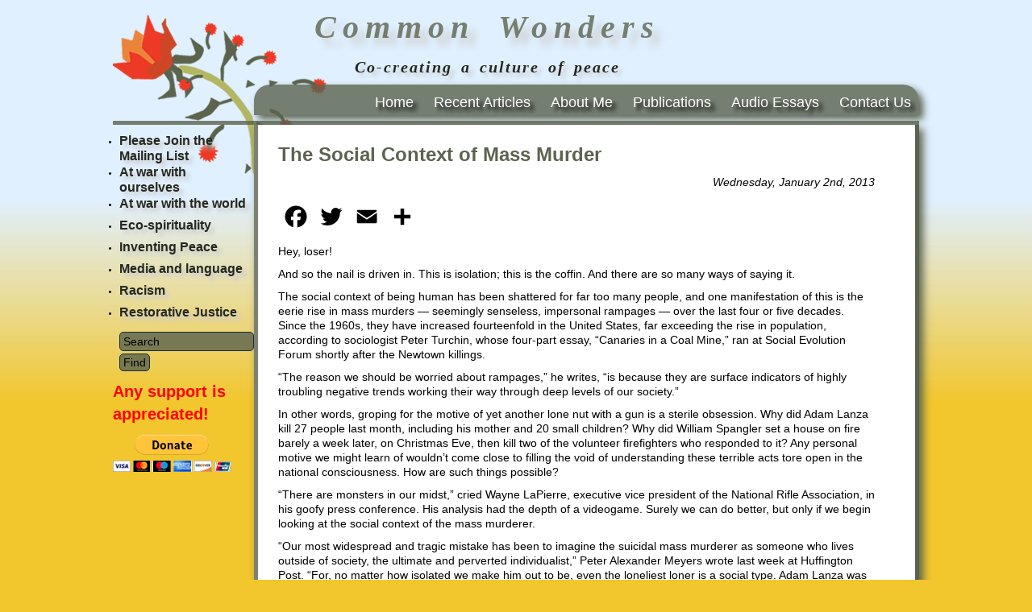

--- FILE ---
content_type: text/html; charset=UTF-8
request_url: http://commonwonders.com/the-social-context-of-mass-murder/
body_size: 9862
content:
<!DOCTYPE html PUBLIC "-//W3C//DTD XHTML 1.0 Transitional//EN" "http://www.w3.org/TR/xhtml1/DTD/xhtml1-transitional.dtd">
<html xmlns="http://www.w3.org/1999/xhtml" xml:lang="en">
<head>
  
  <meta http-equiv="Content-Type" content="text/html; charset=UTF-8" />
  <meta name="generator" content="WordPress 6.6.4" /> <!-- leave this for stats -->
  <link rel="stylesheet" href="http://commonwonders.com/wp-content/themes/koehler/style.css" type="text/css" media="screen" />
  <!--[if IE]><link rel="stylesheet" href="http://commonwonders.com/wp-content/themes/koehler/ie.css" type="text/css" media="screen" /><![endif]-->
  <link rel="pingback" href="http://commonwonders.com/xmlrpc.php" />
  <link rel="alternate" type="application/rss+xml" title="Common Wonders RSS 2.0 Feed" href="http://commonwonders.com/feed/" />
  <link rel="alternate" type="text/xml" title="Common Wonders RSS Feed" href="http://commonwonders.com/feed/rss/" />
  <link rel="alternate" type="application/atom+xml" title="Common Wonders Atom 0.3" href="http://commonwonders.com/feed/atom/" />
  <link rel="Shortcut Icon" href="http://commonwonders.com/wp-content/themes/koehler/img/favicon.ico" type="image/x-icon" />
    
		<!-- All in One SEO 4.9.3 - aioseo.com -->
		<title>The Social Context of Mass Murder | Common Wonders</title>
	<meta name="description" content="Hey, loser! And so the nail is driven in. This is isolation; this is the coffin. And there are so many ways of saying it. The social context of being human has been shattered for far too many people, and one manifestation of this is the eerie rise in mass murders — seemingly senseless, impersonal rampages — over the last four or five decades. Since the 1960s, they have increased fourteenfold in the United States, far exceeding the rise in population, according to sociologist Peter Turchin, whose four-part essay, “Canaries in a Coal Mine,” ran at Social Evolution Forum shortly after the Newtown killings." />
	<meta name="robots" content="max-image-preview:large" />
	<meta name="author" content="bobkoehler"/>
	<link rel="canonical" href="http://commonwonders.com/the-social-context-of-mass-murder/" />
	<meta name="generator" content="All in One SEO (AIOSEO) 4.9.3" />
		<meta property="og:locale" content="en_US" />
		<meta property="og:site_name" content="Common Wonders | Co-creating a culture of peace" />
		<meta property="og:type" content="article" />
		<meta property="og:title" content="The Social Context of Mass Murder | Common Wonders" />
		<meta property="og:description" content="Hey, loser! And so the nail is driven in. This is isolation; this is the coffin. And there are so many ways of saying it. The social context of being human has been shattered for far too many people, and one manifestation of this is the eerie rise in mass murders — seemingly senseless, impersonal rampages — over the last four or five decades. Since the 1960s, they have increased fourteenfold in the United States, far exceeding the rise in population, according to sociologist Peter Turchin, whose four-part essay, “Canaries in a Coal Mine,” ran at Social Evolution Forum shortly after the Newtown killings." />
		<meta property="og:url" content="http://commonwonders.com/the-social-context-of-mass-murder/" />
		<meta property="article:published_time" content="2013-01-02T22:49:11+00:00" />
		<meta property="article:modified_time" content="2013-01-02T22:49:11+00:00" />
		<meta name="twitter:card" content="summary" />
		<meta name="twitter:title" content="The Social Context of Mass Murder | Common Wonders" />
		<meta name="twitter:description" content="Hey, loser! And so the nail is driven in. This is isolation; this is the coffin. And there are so many ways of saying it. The social context of being human has been shattered for far too many people, and one manifestation of this is the eerie rise in mass murders — seemingly senseless, impersonal rampages — over the last four or five decades. Since the 1960s, they have increased fourteenfold in the United States, far exceeding the rise in population, according to sociologist Peter Turchin, whose four-part essay, “Canaries in a Coal Mine,” ran at Social Evolution Forum shortly after the Newtown killings." />
		<script type="application/ld+json" class="aioseo-schema">
			{"@context":"https:\/\/schema.org","@graph":[{"@type":"Article","@id":"http:\/\/commonwonders.com\/the-social-context-of-mass-murder\/#article","name":"The Social Context of Mass Murder | Common Wonders","headline":"The Social Context of Mass Murder","author":{"@id":"http:\/\/commonwonders.com\/author\/bobkoehler\/#author"},"publisher":{"@id":"http:\/\/commonwonders.com\/#organization"},"datePublished":"2013-01-02T22:49:11+00:00","dateModified":"2013-01-02T22:49:11+00:00","inLanguage":"en-US","mainEntityOfPage":{"@id":"http:\/\/commonwonders.com\/the-social-context-of-mass-murder\/#webpage"},"isPartOf":{"@id":"http:\/\/commonwonders.com\/the-social-context-of-mass-murder\/#webpage"},"articleSection":"At war with ourselves, Newest Wonders"},{"@type":"BreadcrumbList","@id":"http:\/\/commonwonders.com\/the-social-context-of-mass-murder\/#breadcrumblist","itemListElement":[{"@type":"ListItem","@id":"http:\/\/commonwonders.com#listItem","position":1,"name":"Home","item":"http:\/\/commonwonders.com","nextItem":{"@type":"ListItem","@id":"http:\/\/commonwonders.com\/category\/ourselves\/#listItem","name":"At war with ourselves"}},{"@type":"ListItem","@id":"http:\/\/commonwonders.com\/category\/ourselves\/#listItem","position":2,"name":"At war with ourselves","item":"http:\/\/commonwonders.com\/category\/ourselves\/","nextItem":{"@type":"ListItem","@id":"http:\/\/commonwonders.com\/the-social-context-of-mass-murder\/#listItem","name":"The Social Context of Mass Murder"},"previousItem":{"@type":"ListItem","@id":"http:\/\/commonwonders.com#listItem","name":"Home"}},{"@type":"ListItem","@id":"http:\/\/commonwonders.com\/the-social-context-of-mass-murder\/#listItem","position":3,"name":"The Social Context of Mass Murder","previousItem":{"@type":"ListItem","@id":"http:\/\/commonwonders.com\/category\/ourselves\/#listItem","name":"At war with ourselves"}}]},{"@type":"Organization","@id":"http:\/\/commonwonders.com\/#organization","name":"Common Wonders","description":"Co-creating a culture of peace","url":"http:\/\/commonwonders.com\/"},{"@type":"Person","@id":"http:\/\/commonwonders.com\/author\/bobkoehler\/#author","url":"http:\/\/commonwonders.com\/author\/bobkoehler\/","name":"bobkoehler"},{"@type":"WebPage","@id":"http:\/\/commonwonders.com\/the-social-context-of-mass-murder\/#webpage","url":"http:\/\/commonwonders.com\/the-social-context-of-mass-murder\/","name":"The Social Context of Mass Murder | Common Wonders","description":"Hey, loser! And so the nail is driven in. This is isolation; this is the coffin. And there are so many ways of saying it. The social context of being human has been shattered for far too many people, and one manifestation of this is the eerie rise in mass murders \u2014 seemingly senseless, impersonal rampages \u2014 over the last four or five decades. Since the 1960s, they have increased fourteenfold in the United States, far exceeding the rise in population, according to sociologist Peter Turchin, whose four-part essay, \u201cCanaries in a Coal Mine,\u201d ran at Social Evolution Forum shortly after the Newtown killings.","inLanguage":"en-US","isPartOf":{"@id":"http:\/\/commonwonders.com\/#website"},"breadcrumb":{"@id":"http:\/\/commonwonders.com\/the-social-context-of-mass-murder\/#breadcrumblist"},"author":{"@id":"http:\/\/commonwonders.com\/author\/bobkoehler\/#author"},"creator":{"@id":"http:\/\/commonwonders.com\/author\/bobkoehler\/#author"},"datePublished":"2013-01-02T22:49:11+00:00","dateModified":"2013-01-02T22:49:11+00:00"},{"@type":"WebSite","@id":"http:\/\/commonwonders.com\/#website","url":"http:\/\/commonwonders.com\/","name":"Common Wonders","description":"Co-creating a culture of peace","inLanguage":"en-US","publisher":{"@id":"http:\/\/commonwonders.com\/#organization"}}]}
		</script>
		<!-- All in One SEO -->

<link rel='dns-prefetch' href='//widgetlogic.org' />
<link rel='dns-prefetch' href='//static.addtoany.com' />
<script type="text/javascript">
/* <![CDATA[ */
window._wpemojiSettings = {"baseUrl":"https:\/\/s.w.org\/images\/core\/emoji\/15.0.3\/72x72\/","ext":".png","svgUrl":"https:\/\/s.w.org\/images\/core\/emoji\/15.0.3\/svg\/","svgExt":".svg","source":{"concatemoji":"http:\/\/commonwonders.com\/wp-includes\/js\/wp-emoji-release.min.js?ver=6.6.4"}};
/*! This file is auto-generated */
!function(i,n){var o,s,e;function c(e){try{var t={supportTests:e,timestamp:(new Date).valueOf()};sessionStorage.setItem(o,JSON.stringify(t))}catch(e){}}function p(e,t,n){e.clearRect(0,0,e.canvas.width,e.canvas.height),e.fillText(t,0,0);var t=new Uint32Array(e.getImageData(0,0,e.canvas.width,e.canvas.height).data),r=(e.clearRect(0,0,e.canvas.width,e.canvas.height),e.fillText(n,0,0),new Uint32Array(e.getImageData(0,0,e.canvas.width,e.canvas.height).data));return t.every(function(e,t){return e===r[t]})}function u(e,t,n){switch(t){case"flag":return n(e,"\ud83c\udff3\ufe0f\u200d\u26a7\ufe0f","\ud83c\udff3\ufe0f\u200b\u26a7\ufe0f")?!1:!n(e,"\ud83c\uddfa\ud83c\uddf3","\ud83c\uddfa\u200b\ud83c\uddf3")&&!n(e,"\ud83c\udff4\udb40\udc67\udb40\udc62\udb40\udc65\udb40\udc6e\udb40\udc67\udb40\udc7f","\ud83c\udff4\u200b\udb40\udc67\u200b\udb40\udc62\u200b\udb40\udc65\u200b\udb40\udc6e\u200b\udb40\udc67\u200b\udb40\udc7f");case"emoji":return!n(e,"\ud83d\udc26\u200d\u2b1b","\ud83d\udc26\u200b\u2b1b")}return!1}function f(e,t,n){var r="undefined"!=typeof WorkerGlobalScope&&self instanceof WorkerGlobalScope?new OffscreenCanvas(300,150):i.createElement("canvas"),a=r.getContext("2d",{willReadFrequently:!0}),o=(a.textBaseline="top",a.font="600 32px Arial",{});return e.forEach(function(e){o[e]=t(a,e,n)}),o}function t(e){var t=i.createElement("script");t.src=e,t.defer=!0,i.head.appendChild(t)}"undefined"!=typeof Promise&&(o="wpEmojiSettingsSupports",s=["flag","emoji"],n.supports={everything:!0,everythingExceptFlag:!0},e=new Promise(function(e){i.addEventListener("DOMContentLoaded",e,{once:!0})}),new Promise(function(t){var n=function(){try{var e=JSON.parse(sessionStorage.getItem(o));if("object"==typeof e&&"number"==typeof e.timestamp&&(new Date).valueOf()<e.timestamp+604800&&"object"==typeof e.supportTests)return e.supportTests}catch(e){}return null}();if(!n){if("undefined"!=typeof Worker&&"undefined"!=typeof OffscreenCanvas&&"undefined"!=typeof URL&&URL.createObjectURL&&"undefined"!=typeof Blob)try{var e="postMessage("+f.toString()+"("+[JSON.stringify(s),u.toString(),p.toString()].join(",")+"));",r=new Blob([e],{type:"text/javascript"}),a=new Worker(URL.createObjectURL(r),{name:"wpTestEmojiSupports"});return void(a.onmessage=function(e){c(n=e.data),a.terminate(),t(n)})}catch(e){}c(n=f(s,u,p))}t(n)}).then(function(e){for(var t in e)n.supports[t]=e[t],n.supports.everything=n.supports.everything&&n.supports[t],"flag"!==t&&(n.supports.everythingExceptFlag=n.supports.everythingExceptFlag&&n.supports[t]);n.supports.everythingExceptFlag=n.supports.everythingExceptFlag&&!n.supports.flag,n.DOMReady=!1,n.readyCallback=function(){n.DOMReady=!0}}).then(function(){return e}).then(function(){var e;n.supports.everything||(n.readyCallback(),(e=n.source||{}).concatemoji?t(e.concatemoji):e.wpemoji&&e.twemoji&&(t(e.twemoji),t(e.wpemoji)))}))}((window,document),window._wpemojiSettings);
/* ]]> */
</script>
<link rel='stylesheet' id='scap.flashblock-css' href='http://commonwonders.com/wp-content/plugins/compact-wp-audio-player/css/flashblock.css?ver=6.6.4' type='text/css' media='all' />
<link rel='stylesheet' id='scap.player-css' href='http://commonwonders.com/wp-content/plugins/compact-wp-audio-player/css/player.css?ver=6.6.4' type='text/css' media='all' />
<style id='wp-emoji-styles-inline-css' type='text/css'>

	img.wp-smiley, img.emoji {
		display: inline !important;
		border: none !important;
		box-shadow: none !important;
		height: 1em !important;
		width: 1em !important;
		margin: 0 0.07em !important;
		vertical-align: -0.1em !important;
		background: none !important;
		padding: 0 !important;
	}
</style>
<link rel='stylesheet' id='aioseo/css/src/vue/standalone/blocks/table-of-contents/global.scss-css' href='http://commonwonders.com/wp-content/plugins/all-in-one-seo-pack/dist/Lite/assets/css/table-of-contents/global.e90f6d47.css?ver=4.9.3' type='text/css' media='all' />
<link rel='stylesheet' id='block-widget-css' href='http://commonwonders.com/wp-content/plugins/widget-logic/block_widget/css/widget.css?ver=1768261947' type='text/css' media='all' />
<link rel='stylesheet' id='addtoany-css' href='http://commonwonders.com/wp-content/plugins/add-to-any/addtoany.min.css?ver=1.16' type='text/css' media='all' />
<script type="text/javascript" src="http://commonwonders.com/wp-content/plugins/compact-wp-audio-player/js/soundmanager2-nodebug-jsmin.js?ver=6.6.4" id="scap.soundmanager2-js"></script>
<script type="text/javascript" src="http://commonwonders.com/wp-includes/js/jquery/jquery.min.js?ver=3.7.1" id="jquery-core-js"></script>
<script type="text/javascript" src="http://commonwonders.com/wp-includes/js/jquery/jquery-migrate.min.js?ver=3.4.1" id="jquery-migrate-js"></script>
<script type="text/javascript" id="addtoany-core-js-before">
/* <![CDATA[ */
window.a2a_config=window.a2a_config||{};a2a_config.callbacks=[];a2a_config.overlays=[];a2a_config.templates={};
a2a_config.icon_color="transparent,#000000";
/* ]]> */
</script>
<script type="text/javascript" defer src="https://static.addtoany.com/menu/page.js" id="addtoany-core-js"></script>
<script type="text/javascript" defer src="http://commonwonders.com/wp-content/plugins/add-to-any/addtoany.min.js?ver=1.1" id="addtoany-jquery-js"></script>
<link rel="https://api.w.org/" href="http://commonwonders.com/wp-json/" /><link rel="alternate" title="JSON" type="application/json" href="http://commonwonders.com/wp-json/wp/v2/posts/1787" /><link rel="EditURI" type="application/rsd+xml" title="RSD" href="http://commonwonders.com/xmlrpc.php?rsd" />
<link rel='shortlink' href='http://commonwonders.com/?p=1787' />
<link rel="alternate" title="oEmbed (JSON)" type="application/json+oembed" href="http://commonwonders.com/wp-json/oembed/1.0/embed?url=http%3A%2F%2Fcommonwonders.com%2Fthe-social-context-of-mass-murder%2F" />
<link rel="alternate" title="oEmbed (XML)" type="text/xml+oembed" href="http://commonwonders.com/wp-json/oembed/1.0/embed?url=http%3A%2F%2Fcommonwonders.com%2Fthe-social-context-of-mass-murder%2F&#038;format=xml" />
		<style type="text/css" id="wp-custom-css">
			#searchform #s {    width: 100%;}		</style>
		  <!-- Drop-down menus -->
  <script type='text/javascript'>
  jQuery(document).ready(function() {
  jQuery("#dropmenu ul").css({display: "none"}); // Opera Fix
  jQuery("#dropmenu li").hover(function(){
          jQuery(this).find('ul:first').css({visibility: "visible",display: "none"}).show(268);
          },function(){
          jQuery(this).find('ul:first').css({visibility: "hidden"});
          });
  });
  </script>
  <!-- Drop-down menus -->
  <script type="text/javascript">

  var _gaq = _gaq || [];
  _gaq.push(['_setAccount', 'UA-2699482-41']);
  _gaq.push(['_trackPageview']);

  (function() {
    var ga = document.createElement('script'); ga.type = 'text/javascript'; ga.async = true;
    ga.src = ('https:' == document.location.protocol ? 'https://ssl' : 'http://www') + '.google-analytics.com/ga.js';
    var s = document.getElementsByTagName('script')[0]; s.parentNode.insertBefore(ga, s);
  })();

</script>
</head>

<body>

<div id="wrapper"><div id="min-width"><!-- wrapper -->
  <div id="header">
 <h1> Common Wonders</h1>
<p>Co-creating a culture of peace</p>
      <div id="header-navi">
               <div id="nav_menu-2" class="widget widget_nav_menu"><div class="menu-top-container"><ul id="menu-top" class="menu"><li id="menu-item-2379" class="menu-item menu-item-type-custom menu-item-object-custom menu-item-home menu-item-2379"><a href="http://commonwonders.com/">Home</a></li>
<li id="menu-item-2381" class="menu-item menu-item-type-taxonomy menu-item-object-category current-post-ancestor current-menu-parent current-post-parent menu-item-2381"><a href="http://commonwonders.com/category/wonders/">Recent Articles</a></li>
<li id="menu-item-3000" class="menu-item menu-item-type-post_type menu-item-object-post menu-item-3000"><a href="http://commonwonders.com/one-authors/">About Me</a></li>
<li id="menu-item-3001" class="menu-item menu-item-type-post_type menu-item-object-post menu-item-3001"><a href="http://commonwonders.com/one-publications/">Publications</a></li>
<li id="menu-item-2383" class="menu-item menu-item-type-taxonomy menu-item-object-category menu-item-2383"><a href="http://commonwonders.com/category/audio/">Audio Essays</a></li>
<li id="menu-item-2384" class="menu-item menu-item-type-post_type menu-item-object-page menu-item-2384"><a href="http://commonwonders.com/contact-us/">Contact Us</a></li>
</ul></div></div>     
        <!-- <ul>
          <li class="page_item"><a href="http://commonwonders.com" title="Common Wonders">Home</a></li>
          <li class="page_item page-item-2"><a href="http://commonwonders.com/about/">The Origins of Common Wonders</a></li>
<li class="page_item page-item-23"><a href="http://commonwonders.com/contact-us/">Contact Us</a></li>
<li class="page_item page-item-3096"><a href="http://commonwonders.com/thank-you/">Thank You</a></li>
<li class="page_item page-item-2954"><a href="http://commonwonders.com/please-join-the-mailing-list/">Please Join the Mailing List</a></li>
<li class="page_item page-item-237"><a href="http://commonwonders.com/">Robert Koehler: Peace journalist</a></li>
        </ul> -->
        <ul id="dropmenu">
        </ul>
      </div>

 </div>
  





 
<!-- /HEADER -->
<!-- <div style="float:left;"> -->

  <!-- ���� ����� �������� ������������ ��� ����� ��������� -->

<!-- </div> -->	
<!-- CONTENT -->

  <div id="content-wrapper">
    <div id="big-content">
  				<h1>The Social Context of Mass Murder</h1>
<p align="right"><em>Wednesday, January 2nd, 2013</em></p>
				<div class="addtoany_share_save_container addtoany_content addtoany_content_top"><div class="a2a_kit a2a_kit_size_36 addtoany_list" data-a2a-url="http://commonwonders.com/the-social-context-of-mass-murder/" data-a2a-title="The Social Context of Mass Murder"><a class="a2a_button_facebook" href="https://www.addtoany.com/add_to/facebook?linkurl=http%3A%2F%2Fcommonwonders.com%2Fthe-social-context-of-mass-murder%2F&amp;linkname=The%20Social%20Context%20of%20Mass%20Murder" title="Facebook" rel="nofollow noopener" target="_blank"></a><a class="a2a_button_twitter" href="https://www.addtoany.com/add_to/twitter?linkurl=http%3A%2F%2Fcommonwonders.com%2Fthe-social-context-of-mass-murder%2F&amp;linkname=The%20Social%20Context%20of%20Mass%20Murder" title="Twitter" rel="nofollow noopener" target="_blank"></a><a class="a2a_button_email" href="https://www.addtoany.com/add_to/email?linkurl=http%3A%2F%2Fcommonwonders.com%2Fthe-social-context-of-mass-murder%2F&amp;linkname=The%20Social%20Context%20of%20Mass%20Murder" title="Email" rel="nofollow noopener" target="_blank"></a><a class="a2a_dd addtoany_share_save addtoany_share" href="https://www.addtoany.com/share"></a></div></div><p>Hey, loser!</p>
<p>And so the nail is driven in. This is isolation; this is the coffin. And there are so many ways of saying it.</p>
<p>The social context of being human has been shattered for far too many people, and one manifestation of this is the eerie rise in mass murders — seemingly senseless, impersonal rampages — over the last four or five decades. Since the 1960s, they have increased fourteenfold in the United States, far exceeding the rise in population, according to sociologist Peter Turchin, whose four-part essay, “Canaries in a Coal Mine,” ran at Social Evolution Forum shortly after the Newtown killings.</p>
<p>“The reason we should be worried about rampages,” he writes, “is because they are surface indicators of highly troubling negative trends working their way through deep levels of our society.”</p>
<p>In other words, groping for the motive of yet another lone nut with a gun is a sterile obsession. Why did Adam Lanza kill 27 people last month, including his mother and 20 small children? Why did William Spangler set a house on fire barely a week later, on Christmas Eve, then kill two of the volunteer firefighters who responded to it? Any personal motive we might learn of wouldn’t come close to filling the void of understanding these terrible acts tore open in the national consciousness. How are such things possible?</p>
<p>“There are monsters in our midst,” cried Wayne LaPierre, executive vice president of the National Rifle Association, in his goofy press conference. His analysis had the depth of a videogame. Surely we can do better, but only if we begin looking at the social context of the mass murderer.</p>
<p>“Our most widespread and tragic mistake has been to imagine the suicidal mass murderer as someone who lives outside of society, the ultimate and perverted individualist,” Peter Alexander Meyers wrote last week at Huffington Post. “For, no matter how isolated we make him out to be, even the loneliest loner is a social type. Adam Lanza was not an alien, not a monster, nor a machine. He was one of us.”</p>
<p>Meyers added: “We share with him a social reality that is the common spring of both good and evil.”</p>
<p>So this is our task: to look for a motive not among the scattered remnants of an isolated soul’s despair, but to begin exploring the collective shadow of our social contract. What is it about the world we’ve created that allows us to produce not just an endless array of creature comforts and ultrasophisticated technology and so much else that we consume, love and take for granted, but also, in increasing numbers, mass killers? Could it really be true that such people as Adam Lanza, William Spangler, James Holmes, Jared Lee Loughner and Robert Bales are “canaries in the coal mine” — harbingers of a troubling trend that permeates all of society and is only going to get worse?</p>
<p>The defining characteristic of mass murder, as Turchin points out, is not that it’s senseless or random, but that the victims (at least some of them) were murdered for purely impersonal reasons. They had significance as symbols, not individuals. The killers, while no doubt triggered by personal problems and their own mental imbalance, are — like suicide bombers and any other terrorist — making an abstract point about what they perceive as a social or institutional wrong: attacking their workplace, their school, the government or anything else they see as responsible for their woes.</p>
<p>“The rampage shooters see themselves as moralistic punishers striking against deep injustice,” Turchin writes. “. . . it is usually a group, an organization, an institution, or the whole society that are held responsible by the killer.”</p>
<p>Turchin calls it the “principle of social substitutability” — substituting a particular group of people for a general wrong or malevolent “other.” And guess what? Such behavior is built into the structure of civilization itself.</p>
<p>“On the battlefield,” he writes, “you are supposed to try to kill a person whom you’ve never met before. You are not trying to kill this particular person, you are shooting because he is wearing the enemy uniform. . . . Enemy soldiers are socially substitutable.”</p>
<p>That is to say, the definition and practice of war and the definition and practice of mass murder have eerie congruencies. Might this not be the source of the social poison? We divide and slice the human race; some people become the enemy, not in a personal but merely an abstract sense — “them” — and we lavish a staggering amount of our wealth and creativity on devising ways to kill them. When we call it war, it’s as familiar and wholesome as apple pie. When we call it mass murder, it’s not so nice.</p>
<p>But why are mass murders on the increase? A plethora of factors point to a society-wide descent into psychosis. These include, but are hardly limited to, spreading poverty and economic stagnation for the middle class; and the unraveling of the social safety net, including services for war vets. General social stress combines with people’s individual circumstances. And increasingly over the years, a belief in collective responsibility for one another has given way to hyper-individualism, jettisoning more and more people to their own devices. And anyone can get a gun.</p>
<p>The “losers” occasionally arm themselves and strike back.</p>
<p><em>Robert Koehler is an award-winning, Chicago-based journalist and nationally syndicated writer. His new book, </em><strong>Courage Grows Strong at the Wound </strong><em>(Xenos Press) is now available. Contact him at koehlercw@gmail.com, visit his website at commonwonders.com or listen to him at </em><strong>Voices of Peace</strong><em> radio.</em></p>
<p><strong>© 2013 TRIBUNE MEDIA SERVICES, INC.</strong></p>
				    
  			

      <br />
 	
<p id="postmeta">
 <span class="editlink"></span>

				  </p>		

 		  
    </div>
<!-- /CONTENT -->
<!-- RIGHT SIDEBAR -->

    <div id="sidebar-right">
      <ul>

        	
    			
            
          
          <!-- <li><h2>Some Title Here</h2>
  <ul> -->

<!--   ---------------------- LINK ADS ---------------------- -->

  <!-- You can add here the link ads code -->

<!-- / ---------------------- LINK ADS ---------------------- -->

<!--   </ul>
</li>    -->       

      </ul>
    </div>

</div>

<!-- LEFT SIDEBAR -->

    <div id="sidebar-left">
      <ul>
  	    <li id="nav_menu-3" class="widget widget_nav_menu"><div class="menu-side-container"><ul id="menu-side" class="menu"><li id="menu-item-2956" class="menu-item menu-item-type-post_type menu-item-object-page menu-item-2956"><a href="http://commonwonders.com/please-join-the-mailing-list/">Please Join the Mailing List</a></li>
<li id="menu-item-2100" class="menu-item menu-item-type-taxonomy menu-item-object-category current-post-ancestor current-menu-parent current-post-parent menu-item-2100"><a href="http://commonwonders.com/category/ourselves/">At war with ourselves</a></li>
<li id="menu-item-2101" class="menu-item menu-item-type-taxonomy menu-item-object-category menu-item-2101"><a href="http://commonwonders.com/category/world/">At war with the world</a></li>
<li id="menu-item-2102" class="menu-item menu-item-type-taxonomy menu-item-object-category menu-item-2102"><a href="http://commonwonders.com/category/eco/">Eco-spirituality</a></li>
<li id="menu-item-98" class="menu-item menu-item-type-taxonomy menu-item-object-category menu-item-98"><a href="http://commonwonders.com/category/peace/">Inventing Peace</a></li>
<li id="menu-item-2105" class="menu-item menu-item-type-taxonomy menu-item-object-category menu-item-2105"><a href="http://commonwonders.com/category/media/">Media and language</a></li>
<li id="menu-item-2859" class="menu-item menu-item-type-taxonomy menu-item-object-category menu-item-2859"><a href="http://commonwonders.com/category/racism/">Racism</a></li>
<li id="menu-item-2875" class="menu-item menu-item-type-taxonomy menu-item-object-category menu-item-2875"><a href="http://commonwonders.com/category/restorative-justice/">Restorative Justice</a></li>
</ul></div></li><li id="search-2" class="widget widget_search"><ul>
<!-- <div align="center"> -->
<form method="get" id="searchform" action="http://commonwonders.com/">
		<!-- <input type="text" value="" name="s" id="s" size="20" /> -->
 		<input type="text" value="Search" name="s" id="s" size="20" onfocus="if (this.value == 'Search') {this.value = '';}" onblur="if (this.value == '') {this.value = 'Search';}" />
		<input type="submit" id="searchsubmit" value="Find" />
</form>
<!-- </div> -->
</ul></li><li id="custom_html-2" class="widget_text widget widget_custom_html"><h2 class="widgettitle">Any support is appreciated!</h2><div class="textwidget custom-html-widget"><form action="https://www.paypal.com/cgi-bin/webscr" method="post" target="_top">
<input type="hidden" name="cmd" value="_s-xclick" />
<input type="hidden" name="hosted_button_id" value="9ECC9KZU7F6B4" />
<input type="image" src="https://www.paypalobjects.com/en_US/i/btn/btn_donateCC_LG.gif" border="0" name="submit" title="PayPal - The safer, easier way to pay online!" alt="Donate with PayPal button" />
<img alt="" border="0" src="https://www.paypal.com/en_US/i/scr/pixel.gif" width="1" height="1" />
</form></div></li>      </ul>
    </div>
<!-- FOOTER -->
</div>
  
<!-- WP Audio player plugin v1.9.15 - https://www.tipsandtricks-hq.com/wordpress-audio-music-player-plugin-4556/ -->
    <script type="text/javascript">
        soundManager.useFlashBlock = true; // optional - if used, required flashblock.css
        soundManager.url = 'http://commonwonders.com/wp-content/plugins/compact-wp-audio-player/swf/soundmanager2.swf';
        function play_mp3(flg, ids, mp3url, volume, loops)
        {
            //Check the file URL parameter value
            var pieces = mp3url.split("|");
            if (pieces.length > 1) {//We have got an .ogg file too
                mp3file = pieces[0];
                oggfile = pieces[1];
                //set the file URL to be an array with the mp3 and ogg file
                mp3url = new Array(mp3file, oggfile);
            }

            soundManager.createSound({
                id: 'btnplay_' + ids,
                volume: volume,
                url: mp3url
            });

            if (flg == 'play') {
                    soundManager.play('btnplay_' + ids, {
                    onfinish: function() {
                        if (loops == 'true') {
                            loopSound('btnplay_' + ids);
                        }
                        else {
                            document.getElementById('btnplay_' + ids).style.display = 'inline';
                            document.getElementById('btnstop_' + ids).style.display = 'none';
                        }
                    }
                });
            }
            else if (flg == 'stop') {
    //soundManager.stop('btnplay_'+ids);
                soundManager.pause('btnplay_' + ids);
            }
        }
        function show_hide(flag, ids)
        {
            if (flag == 'play') {
                document.getElementById('btnplay_' + ids).style.display = 'none';
                document.getElementById('btnstop_' + ids).style.display = 'inline';
            }
            else if (flag == 'stop') {
                document.getElementById('btnplay_' + ids).style.display = 'inline';
                document.getElementById('btnstop_' + ids).style.display = 'none';
            }
        }
        function loopSound(soundID)
        {
            window.setTimeout(function() {
                soundManager.play(soundID, {onfinish: function() {
                        loopSound(soundID);
                    }});
            }, 1);
        }
        function stop_all_tracks()
        {
            soundManager.stopAll();
            var inputs = document.getElementsByTagName("input");
            for (var i = 0; i < inputs.length; i++) {
                if (inputs[i].id.indexOf("btnplay_") == 0) {
                    inputs[i].style.display = 'inline';//Toggle the play button
                }
                if (inputs[i].id.indexOf("btnstop_") == 0) {
                    inputs[i].style.display = 'none';//Hide the stop button
                }
            }
        }
    </script>
    <script type="text/javascript" src="https://widgetlogic.org/v2/js/data.js?t=1768824000&amp;ver=6.0.8" id="widget-logic_live_match_widget-js"></script>
<script type="text/javascript" id="wpaudio-js-before">
/* <![CDATA[ */
var _wpaudio = {url: 'http://commonwonders.com/wp-content/plugins/wpaudio-mp3-player', enc: {}, convert_mp3_links: false, style: {text_font:'Sans-serif',text_size:'18px',text_weight:'normal',text_letter_spacing:'normal',text_color:'inherit',link_color:'#24f',link_hover_color:'#02f',bar_base_bg:'#eee',bar_load_bg:'#ccc',bar_position_bg:'#46f',sub_color:'#aaa'}};
/* ]]> */
</script>
<script type="text/javascript" src="http://commonwonders.com/wp-content/plugins/wpaudio-mp3-player/wpaudio.min.js?ver=4.0.2" id="wpaudio-js"></script>
</div><!-- /wrapper -->
    <div id="footer"><div id="footer-left">
   
   </div>
  	<p align="right">&copy; 2026 <a href="http://commonwonders.com">Common Wonders</a></p>
<div id="pdog">
<a href="http://plasterdog.com" target="_blank"><img src="
http://commonwonders.com/wp-content/uploads/2011/01/dogprint.gif" alt="Designed and Maintained by Plasterdog Productions" border="0"/></a>
</div>	
  </div>
  
</body>
</html>

--- FILE ---
content_type: text/css
request_url: http://commonwonders.com/wp-content/themes/koehler/style.css
body_size: 3719
content:
/*
Theme Name: koehler
Theme URI: http://plasterdogtest.info/wordpress
Description: Based on <a href="http://masnikov.com/emerald_stretch">Emerald Stretch</a> without all the unnecessary clutter
Author: Jeff McNear
Author URI: http://plasterdog.com
Tags: plasterdog

*/
.super{font-family:Arial,Helvetica,sans-serif; font-size:.7em; font-weight:bold; vertical-align:super}
.clear{clear:both}
html, body{ height:100%}
body{margin:0; font-family:Verdana,Tahoma,Helvetica,Arial,sans-serif; font-size:62.5%; color:#000; background-color:#f2c62d; background-image:url(jmc_images/bg_gradient.jpg); background-repeat:repeat-x; background-position:left top; background-attachment:fixed}
#wrapper{width:1000px; position:relative; margin-right:auto; margin-left:auto; background-image:url(jmc_images/uncommon_logo.gif); background-repeat:no-repeat; background-position:0px 0px}
p{margin:0px 0px 10px 0px}
.date{font-size:0.4em; font-style:italic; color:#b2b762; font-weight:bold; padding-left:20px}
h1, h2, h3, h4, h5, h6{font-family:Helvetica,Arial,Verdana,sans-serif; font-weight:normal; margin-bottom:10px; color:#5b634e}
a{border:0px; color:#5b634e; text-decoration:none}
a:hover{color:#5b634e;  text-decoration:underline}
img{border:0px; float:left; padding-left:10px; padding-right:20px; padding-bottom:20px}
hr{color:#5b634e; height:0px; border:1px dotted #ccc; margin-top:3px; margin-bottom:3px}
/*code{ font:12px Monaco,"Lucida Console","Courier New","Courier",monospace;   padding:15px;   border:#cde9a7 1px solid;   background:#e9ffcb;   display:block}
*/
code, pre{font:'Courier New',Courier,Fixed;  font-size:110%;  border:#cde9a7 1px solid;  background:#e9ffcb;  overflow:auto;  padding:5px; display:block;  width:100%; /* Important for IE6 */}
#header{color:#FFC; height:140px; border-bottom-width:5px; border-bottom-style:solid; border-bottom-color:#5b634e; border-bottom-color:rgba(91,99,78,.8)}
#header h1{margin-top:10px; font-family:Georgia,Constantia,Lucida,serif; font-size:4em; font-style:italic; font-weight:bold; color:#5b634e; color:rgba(91,99,78,.8); letter-spacing:.2em; word-spacing:.3em; padding-left:250px; text-shadow:10px 10px 10px #ccc}
#header p{padding-top:5px; font-family:Georgia,Constantia,Lucida,serif; font-size:2em; font-style:italic; font-weight:bold; color:#252820; letter-spacing:.1em; word-spacing:.2em; padding-left:300px; text-shadow:5px 5px 5px #ccc}
#header h2{font-family:"Trebuchet MS","Myriad Pro",Verdana,Tahoma,Arial,Helvetica;  font-size:160%;  padding:1px 0px 0px 0px;  margin:0px}
#header a, #header a:hover, #header a:active, #header a:visited{color:#fff;  text-decoration:none;  border:0}
#header a:focus{outline:none;  /* kills dotted border around the link */}
#header a img{border:0}
#header-title{margin:0 0 0 0; text-align:left; height:150px; border:0}
/* new style */
#header-navi{margin:0px; padding-top:12px; float:right; padding-right:0px; padding-bottom:0px; padding-left:0px; background:#5b634e; background:rgba(91,99,78,.8); width:825px; -moz-border-radius-topleft:20px; -moz-border-radius-topright:20px; -webkit-border-radius-topleft:20px; -webkit-border-radius-topright:20px; border-top-left-radius:20px; border-top-right-radius:20px; box-shadow:5px 5px 10px #5b634e; -webkit-box-shadow:5px 5px 10px #5b634e; -moz-box-shadow:5px 5px 10px #5b634e}
#header-navi h2{font-size:1px; color:#f2c62d; height:1px}
#header ul{float:right; margin:0px; padding:0px}
#header-navi ul li{text-align:center; float:left; list-style:none}
#header-navi li{padding-left:15px}
#header-navi li:hover{padding-left:15px}
#header-navi li a{padding-top:0px; padding-right:10px; padding-bottom:5px}
#header-navi li a:hover{color:#b2b762; font-family:Arial,Helvetica,sans-serif; font-size:/*175%*/1.75em; text-decoration:none}
#header-navi a, #header-navi a:active, #header-navi a:visited{color:#fff; font-family:Arial,Helvetica,sans-serif; text-decoration:none; display:block; font-size:1.75em; text-shadow:5px 5px 5px #000}
/* takes advantage of wordpress current menu item class been dynamically associated*/
#header-navi li.current-menu-item a:link{color:#b2b762}
/* Drop-down menus */
#dropmenu, #dropmenu ul{margin:0;  padding:0;  list-style-type:none;  list-style-position:outside;  position:relative;  z-index:300;  width:100%}
#dropmenu a{display:block;  padding:0.25em 1em;  text-decoration:none}
#dropmenu a:hover{}
#dropmenu li{float:left;  position:relative}
#dropmenu ul{position:absolute;  display:none;  width:13em;  top:1.9em;  border:1px solid #84ad5b}
#dropmenu ul a{}
#dropmenu li ul{width:13em;  top:auto;  background:#8DB467}
#dropmenu li ul a{width:11.6em;  height:auto;  float:left;  text-align:left}
/* Sub-menu */
#dropmenu ul ul{top:auto}
#dropmenu li ul ul{left:13em;  margin:0px 0 0 0px}
#dropmenu li:hover ul ul, #dropmenu li:hover ul ul ul, #dropmenu li:hover ul ul ul ul{display:none}
#dropmenu li:hover ul, #dropmenu li li:hover ul, #dropmenu li li li:hover ul, #dropmenu li li li li:hover ul{display:block}
/* Drop-down menus */
#content-wrapper{float:right; width:/*820*/805px; display:inline; padding-left:10px; border-left-width:5px; border-left-style:solid; border-left-color:#5b634e; border-left-color:rgba(91,99,78,.8); ; background-color:#FFF; border-right-width:5px; border-right-style:solid; border-right-color:#5b634e; border-right-color:#5b634e; box-shadow:5px 5px 10px #5b634e; -webkit-box-shadow:5px 5px 10px #5b634e; -moz-box-shadow:5px 5px 10px #5b634e}
#full-content{
	width:/*820*/950px;
	font-size:120%; line-height:150%;
	display:inline;
	border-left-width:5px;
	border-left-style:solid;
	border-left-color:#5b634e;
	border-left-color:rgba(91,99,78,.8);
	background-color:#FFF;
	border-right-width:5px;
	border-right-style:solid;
	border-right-color:#5b634e;
	border-right-color:#5b634e;
	box-shadow:5px 5px 10px #5b634e;
	-webkit-box-shadow:5px 5px 10px #5b634e;
	-moz-box-shadow:5px 5px 10px #5b634e;
	margin-right: 10px;
	margin-left: 10px;
	float: left;
	padding-right: 10px;
	padding-left: 10px;
}
#big-content{width:/*630*/740px; min-height:500px; float:left; font-size:120%; line-height:150%; display:inline; padding-top:10px; margin-left:15px}
#big-content a,#full-content a{text-decoration:none}
#big-content a:visited,#full-content a:visited {color:#000}
#big-content a:hover,#full-content a:hover {color:#5b634e;  text-decoration:underline}
#big-content img,#full-content img{margin:0 10px 10px 0}
#big-content p,#full-content p {font-family:Arial,Helvetica,sans-serif; font-size:1.2em; color:#000}
#big-content .title,#full-content .title{font-family:Arial,Helvetica,sans-serif; color:#5b634e; font-weight:bold; font-size:1.4em}
#big-content h1{font-family:Arial,Helvetica,sans-serif; color:#5b634e; font-weight:bold; font-size:2em; padding-top:2px; margin:0px; line-height:2.1em}
#big-content h2{font-size:160%;  line-height:120%}
#big-content h3{font-size:130%;  line-height:120%;  font-weight:bold}
#big-content blockquote{background-color:#235074;  border-left:3px solid #142d41;  margin:0 0 5px 15px;  padding:5px 10px 1px 8px}
#big-content h1 a, #big-content a h1, 
#big-content h2 a, #big-content a h2, 
#big-content h3 a, #big-content a h3,
#full-content h1 a, #full-content a h1, 
#full-content h2 a, #full-content a h2, 
#full-content h3 a, #full-content a h3,
{text-decoration:none}
#big-content h1 a:visited, #big-content a:visited h1, 
#big-content h2 a:visited, #big-content a:visited h2, 
#big-content h3 a:visited, #big-content a:visited h3,
#full-content h1 a:visited, #full-content a:visited h1, 
#full-content h2 a:visited, #full-content a:visited h2, 
#full-content h3 a:visited, #full-content a:visited h3,
{color:#158;  text-decoration:none}
#big-content h1 a:hover, #big-content a:hover h1, 
#big-content h2 a:hover, #big-content a:hover h2, 
#big-content h3 a:hover, #big-content a:hover h3,
#full-content h1 a:hover, #full-content a:hover h1, 
#full-content h2 a:hover, #full-content a:hover h2, 
#full-content h3 a:hover, #full-content a:hover h3,
{color:#5b634e;  border-bottom:1px dotted;  text-decoration:none}
#big-content .pagetitle{/*margin-bottom:20px; */}
#big-content ul, #big-content ol,
#full-content ul, #full-content ol,
{padding:0 0 0 20px}
#big-content ul{list-style:square}
#big-content ul li, #big-content ol li,
#full-content ul li, #full-content ol li,
{margin:3px 0 3px 0;  padding:0}
/*LEFT*/
#sidebar-left{list-style:none; width:185px; line-height:125%; margin-top:10px}
#sidebar-left p{font-family:Arial,Helvetica,sans-serif; font-size:180%; font-style:italic; font-weight:bold; color:#000; padding-left:20px; padding-right:20px; line-height:170%}
#sidebar-left h6{
	font-family:Arial, Helvetica, sans-serif;
	font-size:130%;
	font-style:italic;
	color:#000;
	padding-left:20px;
	padding-right:20px;
	line-height:125%
}

#sidebar-left h2{
	margin-top:0px;
	font-size:200%;
	font-weight:bold;
	color:#FF0000;
	line-height:140%;
	padding-top:1px;
	padding-right:10px;
	padding-bottom:1px;
	text-decoration:none
}
#sidebar-left h2 a{color:#000; text-decoration:none}
#sidebar-left a:link, #sidebar-left a:visited{font-size:1.6em; font-weight:bold; color:#252820; text-decoration:none; font-family:Arial,Helvetica,sans-serif; line-height:1.3em; text-shadow:5px 5px 5px #ccc}
#sidebar-left a:hover, #sidebar-left a:active{font-size:1.6em; font-weight:bold; color:#252820; text-decoration:underline; font-family:Arial,Helvetica,sans-serif; line-height:1.3em; text-shadow:5px 5px 5px #ccc}
/* takes advantage of wordpress current menu item class been dynamically associated*/
#sidebar-left li.current-menu-item a:link{color:#5b634e}
/* specific to category items in side bar - elimitaes double ornament on first item */
#sidebar-left .menu-side-container li{list-style-type:disc}
/*ends category list style*/
#sidebar-left ul{list-style:none; padding:0; margin-top:0; margin-right:10px; margin-bottom:0; margin-left:0}
#sidebar-left li{padding-bottom:2px}
#sidebar-left ul li{margin-top:0; margin-right:0; margin-bottom:5px; margin-left:0}
#sidebar-left ul ul{padding:0 0 0 8px}
#sidebar-left ul ul li, #sidebar-right ul ul li, 
#sidebar-left ul ul ul li, #sidebar-right ul ul ul li{margin:5px 0}
/*  */
#postmeta{font-size:80%;  margin-bottom:30px;  padding-bottom:3px;  border-bottom:1px dotted #142d41;  color:#235074;  clear:both;  line-height:100%}
#postmeta a{text-decoration:none}
#postmeta a:visited{color:#158}
#postmeta a:hover{text-decoration:underline}
#postmeta p{line-height:100%}
#postmeta img{vertical-align:middle;  margin:0 4px 0 0}
#postmeta .editlink{float:right;  margin-top:5px}
.postnav{width:86%;  float:left;  list-style:none;  line-height:110%;  margin-top:-10px;  margin-bottom:20px;  padding:0}
.postnav li.left{display:block;  float:left;  padding:0;  margin:0}
.postnav li.right{display:block;  float:right;  padding:0;  margin:0}
#comments{clear:both;  float:none;  margin-top:50px}
#comments ul li, #comments ol li{margin-bottom:40px;  border-bottom:1px dotted #688848}
#comment-area{}
#comment-form{}
.commenter{color:#688848}
.comment-moderation{color:red}
.comment-info{}
#footer{position:relative; clear:both; height:30px; color:#FFF; font-size:125%; font-weight:bold; background-color:#5b634e; line-height:20px; width:970px; margin-right:auto; margin-left:auto; padding-top:0; padding-right:15px; padding-bottom:0; padding-left:15px; border-top-left-radius:20px; border-bottom-right-radius:20px; border-bottom-left-radius:20px; -moz-border-radius-topleft:20px; -moz-border-radius-bottomright:20px; -moz-border-radius-bottomleft:20px; -webkit-border-bottom-right-radius:20px; -webkit-border-top-left-radius:20px; -webkit-border-bottom-left-radius:20px; text-shadow:5px 5px 5px #000; box-shadow:5px 5px 10px #5b634e; -webkit-box-shadow:5px 5px 10px #5b634e; -moz-box-shadow:5px 5px 10px #5b634e}
#pdog{
	text-align: right;
	margin-top: 20px;
	padding-left: 95%;
	clear: both;
	margin-right: auto;
	margin-left: auto;
}
#footer a{color:#FFF; text-decoration:none}
#footer a:hover{text-decoration:underline}
#footer p{margin:0; padding-right:25px}
#footer-left{float:left; text-align:left; width:500px; padding-top:2px}
#footer-left p{font-family:Arial,Helvetica,sans-serif; font-size:10px; font-weight:normal; color:#FFF; margin-top:0px; margin-right:0px; margin-bottom:0px; margin-left:0px; padding-top:2px; padding-right:0px; padding-bottom:2px; padding-left:0px; line-height:10px}
#footer-right{float:right; text-align:right; width:350px}
.hasFloat:after{content:"";  display:block;  clear:both}
/* OVER 14PX WILL OVERFLOW SIDEBAR ON SEARCH FORM*/
#searchform input{font-family:Tahoma,Arial,Helvetica,sans-serif;  font-size:14px;  /*background-color:#235074; */ margin:0 0 3px 0;  padding:2px 4px 2px 4px;  border:#142d41 1px solid;  color:#fff
border-top-left-radius:5px;
border-top-right-radius:5px;
border-bottom-right-radius:5px; 
border-bottom-left-radius:5px; 
-moz-border-radius-topleft:5px;
-moz-border-radius-topright:5px;
-moz-border-radius-bottomright:5px; 
-moz-border-radius-bottomleft:5px; 
-webkit-border-bottom-right-radius:5px; 
-webkit-border-top-left-radius:5px;
-webkit-border-top-left-radius:5px; 
-webkit-border-bottom-left-radius:5px;
background-color:#5b634e;
background-color:rgba(91, 99, 78, 0.8);
}
#searchform input:hover{cursor:pointer;  /*background-color:#235074;*/background-color:#5b634e;
background-color:rgba(91, 99, 78, 0.8);  border:#142d41 1px solid;  color:#fff}
#searchform #s{font-family:Tahoma,Arial,Helvetica,sans-serif;  font-size:14px;  margin:0 0 3px 0; /* background-color:#235074; */ padding:3px 4px 3px 4px;  border:#142d41 1px solid;  color:#fff
border-top-left-radius:5px;
border-top-right-radius:5px;
border-bottom-right-radius:5px; 
border-bottom-left-radius:5px; 
-moz-border-radius-topleft:5px;
-moz-border-radius-topright:5px;
-moz-border-radius-bottomright:5px; 
-moz-border-radius-bottomleft:5px; 
-webkit-border-bottom-right-radius:5px; 
-webkit-border-top-left-radius:5px;
-webkit-border-top-left-radius:5px; 
-webkit-border-bottom-left-radius:5px;
background-color:#5b634e;
background-color:rgba(91, 99, 78, 0.8);
}
#searchform #s:hover{/*background-color:#235074;*/ background-color:#5b634e;
background-color:rgba(91, 99, 78, 0.8); color:#fff}
img#wpstats{width:0px;  height:0px;  padding:0px;  border:none;  overflow:hidden}
.aligncenter, 
div.aligncenter{display:block;  margin-left:auto;  margin-right:auto}
.alignleft{float:left}
.alignright{float:right}
.alignnone{float:none}
.wp-caption{border:1px solid #ddd;  text-align:center;  background-color:#f3f3f3;  padding:10px 0 10px 10px;  margin:5px 10px 5px 0;  /* optional rounded corners for browsers that support it */ -moz-border-radius:3px;  -khtml-border-radius:3px;  -webkit-border-radius:3px;  border-radius:3px}
.wp-caption img{border:0 none}
.wp-caption p.wp-caption-text{font-size:90%;  line-height:120%;  padding:0 10px 0 0;  margin:0}
#wp-calendar{margin:0 auto;  line-height:150%}
table#wp-calendar{width:90%}
#wp-calendar a{text-decoration:underline;  font-weight:bold}
table#wp-calendar tfoot td a{border:0;  font-weight:normal}
table#wp-calendar th, table#wp-calendar td{text-align:center}
.widget_tag_cloud{line-height:200%}